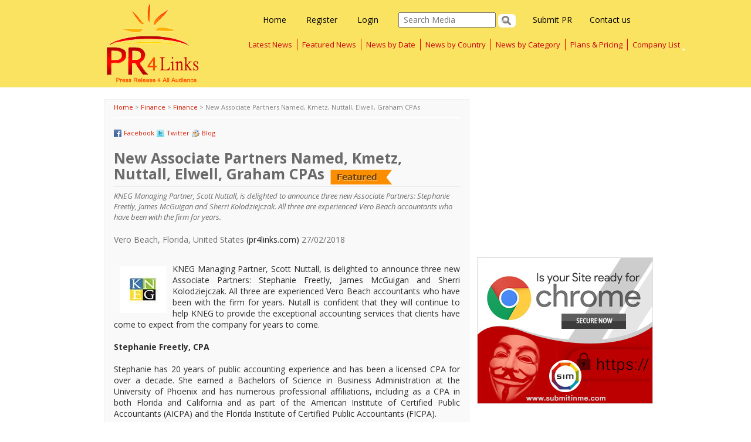

--- FILE ---
content_type: text/html; charset=utf-8
request_url: https://pr4links.com/news_876958.aspx
body_size: 35996
content:


<!DOCTYPE html PUBLIC "-//W3C//DTD XHTML 1.0 Transitional//EN" "http://www.w3.org/TR/xhtml1/DTD/xhtml1-transitional.dtd">
<html xmlns="http://www.w3.org/1999/xhtml">
<head><title>
	pr4links - New Associate Partners Named, Kmetz, Nuttall, Elwell, Graham CPAs
</title><meta name="Description" />
<meta name="ROBOTS" content="INDEX, FOLLOW" /><meta name="viewport" content="width=device-width, initial-scale=1" />
    <!-- Bootstrap -->
    <link href="css/bootstrap.min.css" rel="stylesheet" /><link href="css/bootstrap-theme.min.css" rel="stylesheet" /><link href="https://fonts.googleapis.com/css?family=Open+Sans:300italic,400italic,600italic,700italic,800italic,400,300,600,700,800" rel="stylesheet" type="text/css" /><link href="https://fonts.googleapis.com/css?family=Titillium+Web:400,200,300,200italic,300italic,400italic,600,600italic,700,700italic,900" rel="stylesheet" type="text/css" />
    <!-- HTML5 Shim and Respond.js IE8 support of HTML5 elements and media queries -->
    <!-- WARNING: Respond.js doesn't work if you view the page via file:// -->
    <!--[if lt IE 9]>
      <script src="https://oss.maxcdn.com/libs/html5shiv/3.7.0/html5shiv.js"></script>
      <script src="https://oss.maxcdn.com/libs/respond.js/1.4.2/respond.min.js"></script>
    <![endif]-->
    <!-- Custom Stylesheet -->
    <link href="css/custom.css" rel="stylesheet" />
    <!-- jQuery (necessary for Bootstrap's JavaScript plugins) -->
    <script src="https://code.jquery.com/jquery.js"></script>
    <!-- Include all compiled plugins (below), or include individual files as needed -->
    <script src="../js/bootstrap.js"></script>
    <script src="../js/bootstrap.min.js"></script>
    <link href="Styles/Components.css" rel="Stylesheet" /><link href="Styles/Common.css" rel="Stylesheet" />
    <script type="text/javascript">
        $(document).ready(function () {
            $('#ctl00_ibtnSearch').click(function () {
                var searchtext = $('#ctl00_txtSearch').val();
                if (searchtext == '') {
                    $('#ctl00_txtSearch').attr('style', 'border:1px solid #FF0000;');
                    $("#ctl00_txtSearch").focus();
                    return false;
                }
            });
            $('#ctl00_txtSearch').keypress(function () {
                $('#ctl00_txtSearch').attr('style', 'border:1px solid #CCCCCC;');
            });
        });    
    </script>
    <script src="//my.hellobar.com/338a45c3ae4cfcea0d4d30afc04d87e24246f696.js" type="text/javascript"
        charset="utf-8" async="async"></script>
			<!--Google Auto Ad-->
	<script async src="//pagead2.googlesyndication.com/pagead/js/adsbygoogle.js"></script>
<script>
     (adsbygoogle = window.adsbygoogle || []).push({
          google_ad_client: "ca-pub-1198745739471532",
          enable_page_level_ads: true
     });
</script>
<!--Google Auto Ad end-->
</head>
<body>
    <form name="aspnetForm" method="post" action="details/pressrelease.aspx?id=876958" onsubmit="javascript:return WebForm_OnSubmit();" id="aspnetForm">
<div>
<input type="hidden" name="__EVENTTARGET" id="__EVENTTARGET" value="" />
<input type="hidden" name="__EVENTARGUMENT" id="__EVENTARGUMENT" value="" />
<input type="hidden" name="__VIEWSTATE" id="__VIEWSTATE" value="/[base64]/[base64]/[base64]" />
</div>

<script type="text/javascript">
//<![CDATA[
var theForm = document.forms['aspnetForm'];
if (!theForm) {
    theForm = document.aspnetForm;
}
function __doPostBack(eventTarget, eventArgument) {
    if (!theForm.onsubmit || (theForm.onsubmit() != false)) {
        theForm.__EVENTTARGET.value = eventTarget;
        theForm.__EVENTARGUMENT.value = eventArgument;
        theForm.submit();
    }
}
//]]>
</script>


<script src="/WebResource.axd?d=5Ua-vzYTU_Qczh3IKYJ5GIUSlO3Km4nErK7UH83NBeHI_YQZMnAlic2AaJLFRbbThFsriIsyjFkrEiu_XMTo_qC1uCw1&amp;t=638313722908353130" type="text/javascript"></script>


<script src="/WebResource.axd?d=mMo4GgvwOr8M-Lo0QOmzdnXDnGzHnfdtNZVqSK-ksUrYlJPC7r2380Sx6wwD2j5CGRi9b2Xi9itgFRL2oJUCREsH5pQ1&amp;t=638313722908353130" type="text/javascript"></script>
<script type="text/javascript">
//<![CDATA[
function WebForm_OnSubmit() {
if (typeof(ValidatorOnSubmit) == "function" && ValidatorOnSubmit() == false) return false;
return true;
}
//]]>
</script>

<div>

	<input type="hidden" name="__VIEWSTATEGENERATOR" id="__VIEWSTATEGENERATOR" value="3A84D9DE" />
	<input type="hidden" name="__EVENTVALIDATION" id="__EVENTVALIDATION" value="/wEWAwLuq9qvAgLE5ML0AgLjj6uRD6OraQXLixZ53Gg5norvJsscG6fs" />
</div>
    <!--Header-->
    <header class="header">
     	<div class="container">
     		
            </div>
          
     		<div class="mainnav">  
            <div class="container">  
            <!--Logo-->
                          <div class="col-md-3 col-sm-3">
                          <div class="logo">
                          	<a href="http://www.pr4links.com"><img src="../images/logo.gif" alt="logo"></a>
                          </div>
                          </div>
                          <!--Navigation-->    
                          <div class="col-md-9 col-sm-9">
                      
                        <nav class="navbar navbar-default" role="navigation">


                        <div class="searchHeader">
                          
            <div class="login">  
            <a href="../Default.aspx">Home</a>              
            	<a href="register.aspx" id="ctl00_reg">Register</a>
                <a href="Login.aspx" id="ctl00_log">Login</a>  
                 <input name="ctl00$txtSearch" type="text" id="ctl00_txtSearch" Placeholder="Search Media" />
                    <span id="ctl00_rfvSearch" style="color:Red;display:none;"></span>
                   <input type="image" name="ctl00$ibtnSearch" id="ctl00_ibtnSearch" class="btn btn-lg btn-danger" src="" onclick="javascript:WebForm_DoPostBackWithOptions(new WebForm_PostBackOptions(&quot;ctl00$ibtnSearch&quot;, &quot;&quot;, true, &quot;topsearch&quot;, &quot;&quot;, false, false))" style="border-width:0px;" />              
                     <a href="../Home/contactUs.aspx" class="a-contact">Contact us</a>
                      <a href="../MyPage/SubmitPR.aspx" class="navlast">Submit PR</a>
            </div>
                        </div>
                          

                            <!-- Brand and toggle get grouped for better mobile display --> 
                           <div class="navbar-header">
      					 <button type="button" class="navbar-toggle" data-toggle="collapse" data-target="#bs-example-navbar-collapse-1">
        <span class="sr-only">Toggle navigation</span>
        <span class="icon-bar"></span>
        <span class="icon-bar"></span>
        <span class="icon-bar"></span>
      </button>
    
    </div> 
                            <!-- Collect the nav links, forms, and other content for toggling -->
                            <div class="collapse navbar-collapse" id="bs-example-navbar-collapse-1">
                        
                              <ul class="nav navbar-nav">
                             
                                <li><a href="../LatestPR.aspx">Latest News</a></li>
                              
                                <li><a href="../HeadlinerPR.aspx">Featured News</a></li>
                                 <li><a href="../articlebydate.aspx">News by Date</a></li>
                                 <li><a href="../ArticlebyCountry.aspx">News by Country</a></li>
                                 <li><a href="../articlebycategory.aspx">News by Category</a></li>
                                <li><a href="../Home/pricing.aspx">Plans & Pricing</a></li>
                                
                                <li><a href="/Companylist.aspx" class="navlast">Company List</a>
                                	<!--<ul class="sub-menu">
                                    	<li><a href="#">Trip1</a></li>
                                			<li><a href="#">Trip2</a></li>
                                    </ul>--></li>                             
                                                          
                              </ul>  
                                                      
                          </div> 
                                                     
                        </nav>  
                          </div>          
                 
              </div>
         </div> 
          
     	</header>
    <div class="bodyCon">
        
    <div class="clearfix">
        <div class="container">
            <div id="ctl00_body_hideDV" class="bodyCon">
                <div class="newsDetailslft fl col-md-8 col-sm-8">
                    <div class="cb">
                    </div>
                    <div>
	<table cellspacing="0" cellpadding="0" border="0" id="ctl00_body_dvPressReleases" style="border-collapse:collapse;">
		<tr>
			<td>&nbsp;</td><td>
                                    <div class="nwsContentBox fl">                                       
                                        <div class="nwsMainPanel">
                                            <span class="nwsSubLink"><a href='http://www.pr4links.com'>Home</a> >
                                                <a id="ctl00_body_dvPressReleases_hypMainCategory" href="catnews_Finance.aspx">Finance</a>
                                                >
                                                <a id="ctl00_body_dvPressReleases_hypSubCategory" href="subcatnews_Finance_Finance.aspx">Finance</a>
                                                >
                                                <span id="ctl00_body_dvPressReleases_lblLinkTitle">New Associate Partners Named, Kmetz, Nuttall, Elwell, Graham CPAs</span></span>
                                            <div id="ctl00_body_dvPressReleases_hideComments" class="nwsComment">
                                              <span id="ctl00_body_dvPressReleases_facebook"><img src="../Images/Icons/facebook-icon.png" width="13" height="13" />
                                                <span><a href='https://www.facebook.com/knegcpa?sk=app_171620659565772' target="_blank">Facebook</a></span></span>
                                               <span id="ctl00_body_dvPressReleases_twitter"><img src="../Images/Icons/twitter-icon.png" width="13" height="13" />
                                                <span><a href='https://twitter.com/KNEGCPAs' target="_blank">Twitter</a></span></span>
                                                <span id="ctl00_body_dvPressReleases_blog"><img src="../Images/Icons/blog.png" width="13" height="13" />
                                                <span><a href='https://www.knegcpa.com/client-resources/kneg-blog' target="_blank">Blog</a></span></span>
                                                
                                            </div>                                        
                                            <h1>
                                                New Associate Partners Named, Kmetz, Nuttall, Elwell, Graham CPAs<span id="ctl00_body_dvPressReleases_lblPRType"><img src='../images/icons/featured-icon.png' alt='Featured PR'/></span></h1>
                                            <i>
                                                KNEG Managing Partner, Scott Nuttall, is delighted to announce three new Associate Partners: Stephanie Freetly, James McGuigan and Sherri Kolodziejczak. All three are experienced Vero Beach accountants who have been with the firm for years.</i>
                                                 <div class="cb"></div>
                                                   Vero Beach,
                                                Florida,
                                                United States
                                                <a href="http://www.pr4links.com">(pr4links.com)</a>
                                                27/02/2018                                            
                                            <div class="nwsPanel">
                                                <div class="mr fl">
                                                                                                       
                                                    
                                                </div>
                                                 <div class="cb"></div>
                                               <img src="controls/thumbnail.aspx?image=uploads/primages/876958.jpg&size=80" id="ctl00_body_dvPressReleases_imgPRLeft" class="pd fl" />
                                                <span id="ctl00_body_dvPressReleases_lblBody">KNEG Managing Partner, Scott Nuttall, is delighted to announce three new Associate Partners: Stephanie Freetly, James McGuigan and Sherri Kolodziejczak. All three are experienced Vero Beach accountants who have been with the firm for years. Nutall is confident that they will continue to help KNEG to provide the exceptional accounting services that clients have come to expect from the company for years to come.<br/><br/><strong>Stephanie Freetly, CPA</strong><br/><br/>Stephanie has 20 years of public accounting experience and has been a licensed CPA for over a decade. She earned a Bachelors of Science in Business Administration at the University of Phoenix and has numerous professional affiliations, including as a CPA in both Florida and California and as part of the American Institute of Certified Public Accountants (AICPA) and the Florida Institute of Certified Public Accountants (FICPA).<br/><br/>She brought her valuable experience and expertise as a CPA focusing on accounting and tax preparation for small to mid-sized businesses to KNEG in 2014. Besides being an important part of KNEG, Stephanie has also been involved in the Vero Beach community as a member of the Indian River County Chamber of Commerce Young Professionals Network and a member of the Gemini Elementary School Advisory Council.<br/><br/><strong>James McGuigan, CPA</strong><br/><br/>James earned his Master of Science of Accounting degree from the University of Central Florida. His experience is unique amongst Vero Beach accountants in that he has had a very diverse career that has included experience in the real estate industry as well as experience as a property manager and business owner. His professional affiliations include FICPA, AICPA. He also acts as President of the Compass Pointe of Indian River Homeowners Association.<br/><br/>James joined the KNEG team as a Vero Beach CPA in 2011 and has been able to leverage his unique experience by focusing on not-for-profits, HOA and condominium work in addition to individual, small business, estates and trust tax work.<br/><br/><strong>Sherri Kolodziejczak, CPA</strong><br/><br/>Sherri graduated from Florida International University where she earned her Master of Accounting degree. Since that time, she has amassed over 18 years of public accounting experience as well as six years of experience in the private industry. She is both FICPA and AICPA certified and is affiliated with numerous groups, including as a United Way Volunteer, a Financial Analyst for the Johns Island Community Service League and as a Chartered Global Management Accountant.<br/><br/>Sherri joined KNEG's team of Vero Beach accountants in 2013. Since then, she has been providing valuable auditing and consulting for small to large and consolidated entities in a variety of different industries. Additionally, she has valuable experience in areas of not-for-profit, agriculture and government.<br/><br/><strong>Kmetz, Nuttall, Elwell, Graham CPAs</strong><br/><br/><strong>Contact:</strong> Melody Ipolito<br/>2800 Ocean Drive, Vero Beach, FL 32963.<br/>772-231-6902.  Website: <a target='_blank' rel='nofollow' href="https://knegcpa.com" rel="nofollow" target="_blank">knegcpa.com</a><br/><br/>###</span>
                                                <br class="cb" />
                                            </div>
                                        </div>                                     
                                    </div>
                                    <div class="AboutPanel" style="padding: 10px; margin: 10px 0; border-radius: 5px;
                                        border: 1px solid #cccccc; clear: both;">
										<script async src="https://pagead2.googlesyndication.com/pagead/js/adsbygoogle.js"></script>
<!-- pr4horiz -->
<ins class="adsbygoogle"
     style="display:block"
     data-ad-client="ca-pub-6295985894323740"
     data-ad-slot="8983937332"
     data-ad-format="auto"
     data-full-width-responsive="true"></ins>
<script>
     (adsbygoogle = window.adsbygoogle || []).push({});
</script>
                                        <h3 id="ctl00_body_dvPressReleases_h4CompanyName">About Kmetz Nuttall Elwell Graham, PLLC</h3>
                                        <p style="margin-top: 10px;">
                                            <span id="ctl00_body_dvPressReleases_lblAbout">At Kmetz, Nuttall, Elwell, Graham, PLLC (KNEG), we work in partnership with our clients to provide more than just numbers. CPA services should be far more than merely delivering tax and accounting documents.</span></p>
                                    </div>
                                    <div class="newsContect">
                                        <h2>
                                            <img src="../Images/Icons/newsContact-Icon.png" width="22" height="18" />
                                            Contact</h2>
                                        <p>
                                            <b>
                                                Melody Ipolito</b>
                                            <br class="cb" />
                                            <b><a href="companyprofile_Kmetz%20Nuttall%20Elwell%20Graham,%20PLLC_752343.aspx" id="ctl00_body_dvPressReleases_aCompanyName">
                                                Kmetz Nuttall Elwell Graham, PLLC</a></b>
                                            <br class="cb" />
                                            2800 Ocean Drive
                                            <br class="cb" />
                                            Zipcode :
                                            32963
                                            <br class="cb" />
                                            <img src="../Images/Icons/phone-icon.png" width="13" height="13" />
                                            7722316902
                                            <br class="cb" />
                                            
                                            <img src="../Images/Icons/email-icon.png" width="13" height="13" />
                                            knegcpacom@gmail.com
                                            <br class="cb" />
                                            <img src="../Images/Icons/web-icon.png" width="13" height="13" />
                                            <a href='https://www.knegcpa.com/' target="_blank" rel="nofollow">
                                                https://www.knegcpa.com/</a>
                                            <br class="cb" />
                                        </p>
                                    </div>
                                    <div class="newsCategory">
                                        <p>
                                            <b>Category : </b>
                                            <br class="cb" />
                                            <i><a href="catnews_Finance.aspx" id="ctl00_body_dvPressReleases_aCat">
                                                <span id="ctl00_body_dvPressReleases_lblCategory">Finance:Finance</span></a></i>
                                            <i>Subscribe to <a href="RSS/rsshome.aspx?cat=Finance&subcat=Finance" id="ctl00_body_dvPressReleases_aRSS">
                                                <img src="../Images/RSS/rss.gif" /></a>
                                                <span id="ctl00_body_dvPressReleases_lblSubCategory">Finance</span></i> <b>Keywords :
                                                </b>
                                            <br class="cb" />
                                            <i>
                                                <span id="ctl00_body_dvPressReleases_lblKeywords"><a href='../articlebytags_CPA vero beach.aspx'>CPA vero beach</a>, <a href='../articlebytags_ CPA firm vero beach.aspx'> CPA firm vero beach</a></span></i>
                                            <br class="cb" />
                                        </p>
                                    </div>
                                </td>
		</tr>
	</table>
</div>
                </div>
                              
                <div class="latestPRRight fr col-md-4 col-sm-4" style="padding-left: 5px;">
                    <br />
                    
                      <center>
 <script async src="https://pagead2.googlesyndication.com/pagead/js/adsbygoogle.js"></script>
<!-- pr4ver -->
<ins class="adsbygoogle"
     style="display:block"
     data-ad-client="ca-pub-6295985894323740"
     data-ad-slot="6304930967"
     data-ad-format="auto"
     data-full-width-responsive="true"></ins>
<script>
     (adsbygoogle = window.adsbygoogle || []).push({});
</script>
</center>
                      <br />  
<div>
     <center>
       <a href='https://www.submitinme.com/protect/https-migration.aspx?utm_source=PR4Links&utm_medium=banner&utm_campaign=Inhouse'
        target='blank' rel='nofollow' >
        <img src='https://www.submitinme.com/images/banners/https_migration_300x250.jpg' alt='Http:// To Https:// Migration Service'
            title='Http:// To Https:// Migration Service' /></a>

              </center>
</div>

                    <br />
                    
<div class="latest-releases">   
        <h2><span id="ctl00_body_TopTen1_lblHead">TOP 10 PR Updates</span></h2>   
    <div class="news-catagories">
        <ul class="t-list">
                <li><a href="news_888421.aspx">Future Electronics Highlights KYOCERA AVX KGP Series Stacked MLCCs for High-Performance Applications</a></li>          
            
                <li><a href="news_888420.aspx">Future Electronics Launches a Quarterly Digital Campaign Focused on Energy Innovation</a></li>          
            
                <li><a href="news_888419.aspx">Future Electronics Receives “China Customer Growth Achievement 2025” Award from onsemi</a></li>          
            
                <li><a href="news_888418.aspx">Future Electronics Recognized by LITEON Technology for Outstanding 2025 Performance in EMEA</a></li>          
            
                <li><a href="news_888417.aspx">Future Electronics Receives Strategic Partner Award from Jiangsu Simand</a></li>          
            
                <li><a href="news_888416.aspx">Future Electronics Wins Littelfuse “Best Business Development Distributor of the Year 2025”</a></li>          
            
                <li><a href="news_888415.aspx">Future Electronics Celebrates Grand Opening of New Global Headquarters</a></li>          
            
                <li><a href="news_888414.aspx">Future Electronics Showcases onsemi Solutions for Reliable Uninterruptible Power Supplies</a></li>          
            
                <li><a href="news_888413.aspx">Future Electronics Supports La Fondation des Gouverneurs de l’Espoir in Helping Quebec Families</a></li>          
            
                <li><a href="news_888411.aspx">Future Electronics Features onsemi Continuous Glucose Monitoring System Solutions in Digital Campaign</a></li>          
            </ul><a href="latestpr.aspx" id="ctl00_body_TopTen1_rptTopTen_ctl11_aMore" class="fr mr"><img src="Images/Buttons/more-btn.png" width="57" height="23" /></a>
        <br class="cb" /> 
    </div>
</div>
                </div>
                

                <div class="fr" style="padding-right: 10px;">
                    
                </div>
                <br class="cb" />
            </div>
            
            
            
        </div>
    </div>

    </div>
    <footer class="footer"> 	       
    <div class="container">        	
    	       
       
        
          
           
           <div class="col-md-8 col-sm-8">
           <div class="clearfix">  
           <div class="container">         
           	<div class="copyright">Copyright © 2012 - 2015 pr4links. - Press Release Distribution. All Rights Reserved. <p> Site maintained by SIM - <a style="color:#428bca !important;" href="https://www.submitinme.com?utm_source=PR4&utm_medium=text_link&utm_campaign=Footer_Link_PR4" target="_blank">Digital Marketing Agency</a> </p> <p>
    Partner Links: <a style="color:#428bca !important;" href="https://whitedigital.in?utm_source=PR4&utm_medium=text_link&utm_campaign=Footer_Link_PR4" target="_blank">Whitelabel PPC Service</a> | <a style="color:#428bca !important;"  href="https://gbpseo.in?utm_source=PR4&utm_medium=text_link&utm_campaign=Footer_Link_PR4" target="_blank">GBPSEO Service</a></p></div>
           	</div>
           </div>  
           </div>   
    </div> 
    </footer>
    
<script type="text/javascript">
//<![CDATA[
var Page_Validators =  new Array(document.getElementById("ctl00_rfvSearch"));
//]]>
</script>

<script type="text/javascript">
//<![CDATA[
var ctl00_rfvSearch = document.all ? document.all["ctl00_rfvSearch"] : document.getElementById("ctl00_rfvSearch");
ctl00_rfvSearch.controltovalidate = "ctl00_txtSearch";
ctl00_rfvSearch.display = "Dynamic";
ctl00_rfvSearch.validationGroup = "topsearch";
ctl00_rfvSearch.evaluationfunction = "RequiredFieldValidatorEvaluateIsValid";
ctl00_rfvSearch.initialvalue = "";
//]]>
</script>


<script type="text/javascript">
//<![CDATA[

var Page_ValidationActive = false;
if (typeof(ValidatorOnLoad) == "function") {
    ValidatorOnLoad();
}

function ValidatorOnSubmit() {
    if (Page_ValidationActive) {
        return ValidatorCommonOnSubmit();
    }
    else {
        return true;
    }
}
        //]]>
</script>
</form>
<!-- Google tag (gtag.js) -->
<script async src="https://www.googletagmanager.com/gtag/js?id=G-7HE6D1GLXT"></script>
<script>
  window.dataLayer = window.dataLayer || [];
  function gtag(){dataLayer.push(arguments);}
  gtag('js', new Date());

  gtag('config', 'G-7HE6D1GLXT');
</script>
</body>
</html>


--- FILE ---
content_type: text/html; charset=utf-8
request_url: https://www.google.com/recaptcha/api2/aframe
body_size: 269
content:
<!DOCTYPE HTML><html><head><meta http-equiv="content-type" content="text/html; charset=UTF-8"></head><body><script nonce="PVs-vDT8L8B6FwWaUFPLYQ">/** Anti-fraud and anti-abuse applications only. See google.com/recaptcha */ try{var clients={'sodar':'https://pagead2.googlesyndication.com/pagead/sodar?'};window.addEventListener("message",function(a){try{if(a.source===window.parent){var b=JSON.parse(a.data);var c=clients[b['id']];if(c){var d=document.createElement('img');d.src=c+b['params']+'&rc='+(localStorage.getItem("rc::a")?sessionStorage.getItem("rc::b"):"");window.document.body.appendChild(d);sessionStorage.setItem("rc::e",parseInt(sessionStorage.getItem("rc::e")||0)+1);localStorage.setItem("rc::h",'1768986639173');}}}catch(b){}});window.parent.postMessage("_grecaptcha_ready", "*");}catch(b){}</script></body></html>